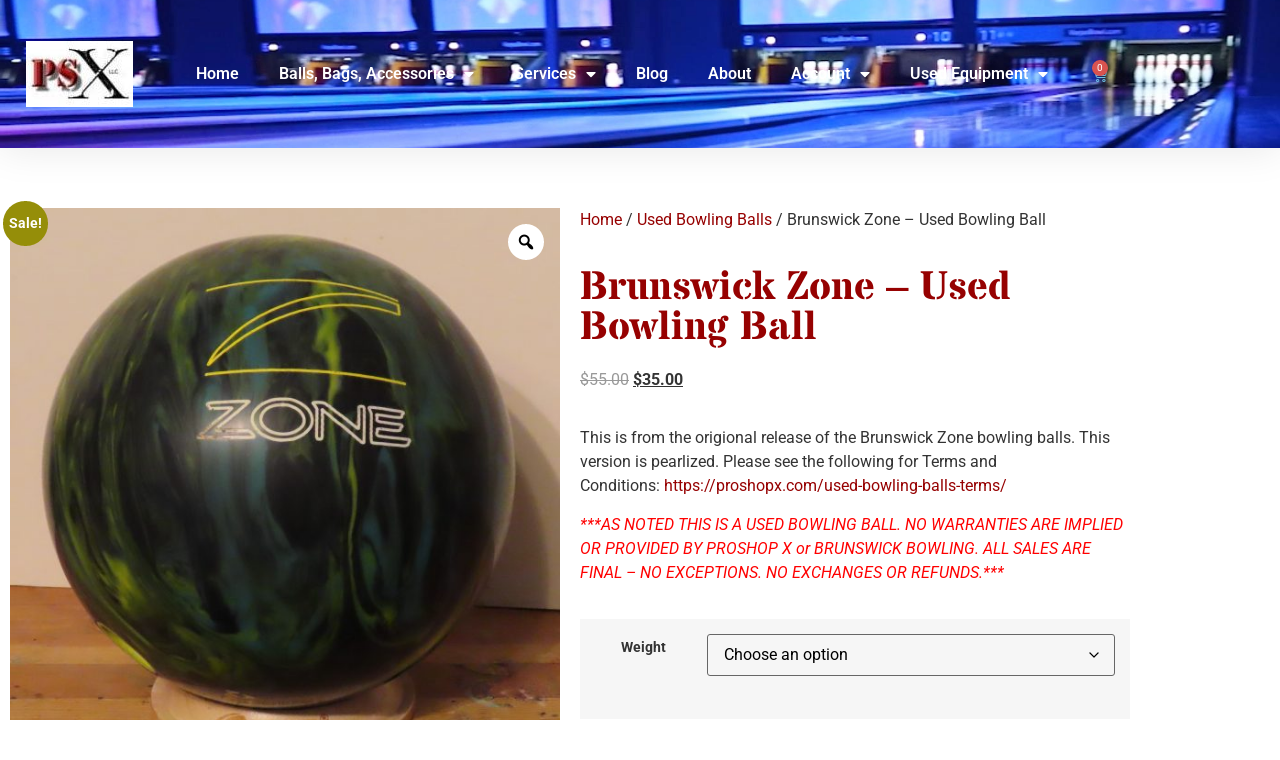

--- FILE ---
content_type: text/css
request_url: https://proshopx.com/wp-content/uploads/elementor/css/post-882.css?ver=1767939464
body_size: 149
content:
.elementor-kit-882{--e-global-color-primary:#6EC1E4;--e-global-color-secondary:#54595F;--e-global-color-text:#7A7A7A;--e-global-color-accent:#61CE70;--e-global-color-1f2d7f8a:#F2295B;--e-global-color-2e386524:#4054B2;--e-global-color-2197d302:#415161;--e-global-color-6aa1e168:#000;--e-global-color-853fadc:#FFF;--e-global-color-0296c48:#989898;--e-global-color-e737354:#960101;--e-global-typography-primary-font-family:"Stardos Stencil";--e-global-typography-primary-font-weight:600;--e-global-typography-secondary-font-family:"Roboto Slab";--e-global-typography-secondary-font-weight:400;--e-global-typography-text-font-family:"Roboto";--e-global-typography-text-font-weight:400;--e-global-typography-accent-font-family:"Roboto";--e-global-typography-accent-font-weight:500;}.elementor-kit-882 e-page-transition{background-color:#FFBC7D;}.elementor-kit-882 a{color:var( --e-global-color-e737354 );}.elementor-kit-882 h1{color:var( --e-global-color-e737354 );font-family:"Stardos Stencil", Sans-serif;font-weight:600;}.elementor-section.elementor-section-boxed > .elementor-container{max-width:1200px;}.e-con{--container-max-width:1200px;}.elementor-widget:not(:last-child){margin-block-end:20px;}.elementor-element{--widgets-spacing:20px 20px;--widgets-spacing-row:20px;--widgets-spacing-column:20px;}{}h1.entry-title{display:var(--page-title-display);}@media(max-width:1024px){.elementor-section.elementor-section-boxed > .elementor-container{max-width:1024px;}.e-con{--container-max-width:1024px;}}@media(max-width:767px){.elementor-section.elementor-section-boxed > .elementor-container{max-width:767px;}.e-con{--container-max-width:767px;}}

--- FILE ---
content_type: text/css
request_url: https://proshopx.com/wp-content/uploads/elementor/css/post-3386.css?ver=1767939464
body_size: 760
content:
.elementor-3386 .elementor-element.elementor-element-3d0ff55b > .elementor-container > .elementor-column > .elementor-widget-wrap{align-content:center;align-items:center;}.elementor-3386 .elementor-element.elementor-element-3d0ff55b:not(.elementor-motion-effects-element-type-background), .elementor-3386 .elementor-element.elementor-element-3d0ff55b > .elementor-motion-effects-container > .elementor-motion-effects-layer{background-image:url("https://proshopx.com/wp-content/uploads/2023/03/headerbg.jpg");background-position:center center;background-size:cover;}.elementor-3386 .elementor-element.elementor-element-3d0ff55b > .elementor-background-overlay{background-color:#000000BF;opacity:1;transition:background 0.3s, border-radius 0.3s, opacity 0.3s;}.elementor-3386 .elementor-element.elementor-element-3d0ff55b > .elementor-container{min-height:112px;}.elementor-3386 .elementor-element.elementor-element-3d0ff55b{box-shadow:0px 0px 38px 0px rgba(0,0,0,0.1);transition:background 0.3s, border 0.3s, border-radius 0.3s, box-shadow 0.3s;margin-top:0px;margin-bottom:50px;padding:18px 0px 18px 0px;z-index:2;}.elementor-3386 .elementor-element.elementor-element-fde00d5 img{height:82px;object-fit:contain;object-position:center center;}.elementor-3386 .elementor-element.elementor-element-6f017e04 .elementor-menu-toggle{margin-left:auto;background-color:rgba(0,0,0,0);}.elementor-3386 .elementor-element.elementor-element-6f017e04 .elementor-nav-menu .elementor-item{font-size:16px;font-weight:600;}.elementor-3386 .elementor-element.elementor-element-6f017e04 .elementor-nav-menu--main .elementor-item{color:#FFFFFF;fill:#FFFFFF;padding-top:35px;padding-bottom:35px;}.elementor-3386 .elementor-element.elementor-element-6f017e04 .elementor-nav-menu--main .elementor-item:hover,
					.elementor-3386 .elementor-element.elementor-element-6f017e04 .elementor-nav-menu--main .elementor-item.elementor-item-active,
					.elementor-3386 .elementor-element.elementor-element-6f017e04 .elementor-nav-menu--main .elementor-item.highlighted,
					.elementor-3386 .elementor-element.elementor-element-6f017e04 .elementor-nav-menu--main .elementor-item:focus{color:var( --e-global-color-e737354 );fill:var( --e-global-color-e737354 );}.elementor-3386 .elementor-element.elementor-element-6f017e04 .elementor-nav-menu--main .elementor-item.elementor-item-active{color:var( --e-global-color-e737354 );}.elementor-3386 .elementor-element.elementor-element-6f017e04 .elementor-nav-menu--dropdown a, .elementor-3386 .elementor-element.elementor-element-6f017e04 .elementor-menu-toggle{color:var( --e-global-color-6aa1e168 );fill:var( --e-global-color-6aa1e168 );}.elementor-3386 .elementor-element.elementor-element-6f017e04 .elementor-nav-menu--dropdown{background-color:#f7f7f7;}.elementor-3386 .elementor-element.elementor-element-6f017e04 .elementor-nav-menu--dropdown a:hover,
					.elementor-3386 .elementor-element.elementor-element-6f017e04 .elementor-nav-menu--dropdown a:focus,
					.elementor-3386 .elementor-element.elementor-element-6f017e04 .elementor-nav-menu--dropdown a.elementor-item-active,
					.elementor-3386 .elementor-element.elementor-element-6f017e04 .elementor-nav-menu--dropdown a.highlighted,
					.elementor-3386 .elementor-element.elementor-element-6f017e04 .elementor-menu-toggle:hover,
					.elementor-3386 .elementor-element.elementor-element-6f017e04 .elementor-menu-toggle:focus{color:var( --e-global-color-1f2d7f8a );}.elementor-3386 .elementor-element.elementor-element-6f017e04 .elementor-nav-menu--dropdown a:hover,
					.elementor-3386 .elementor-element.elementor-element-6f017e04 .elementor-nav-menu--dropdown a:focus,
					.elementor-3386 .elementor-element.elementor-element-6f017e04 .elementor-nav-menu--dropdown a.elementor-item-active,
					.elementor-3386 .elementor-element.elementor-element-6f017e04 .elementor-nav-menu--dropdown a.highlighted{background-color:var( --e-global-color-853fadc );}.elementor-3386 .elementor-element.elementor-element-6f017e04 .elementor-nav-menu--dropdown a.elementor-item-active{color:var( --e-global-color-1f2d7f8a );}.elementor-3386 .elementor-element.elementor-element-6f017e04 .elementor-nav-menu--main > .elementor-nav-menu > li > .elementor-nav-menu--dropdown, .elementor-3386 .elementor-element.elementor-element-6f017e04 .elementor-nav-menu__container.elementor-nav-menu--dropdown{margin-top:-20px !important;}.elementor-3386 .elementor-element.elementor-element-6f017e04 div.elementor-menu-toggle{color:#FFFFFF;}.elementor-3386 .elementor-element.elementor-element-6f017e04 div.elementor-menu-toggle svg{fill:#FFFFFF;}.elementor-3386 .elementor-element.elementor-element-0dd2f75{--main-alignment:right;--divider-style:solid;--subtotal-divider-style:solid;--elementor-remove-from-cart-button:none;--remove-from-cart-button:block;--toggle-button-icon-color:var( --e-global-color-primary );--toggle-button-border-width:0px;--toggle-button-border-radius:0px;--cart-border-style:none;--cart-footer-layout:1fr 1fr;--products-max-height-sidecart:calc(100vh - 240px);--products-max-height-minicart:calc(100vh - 385px);}.elementor-3386 .elementor-element.elementor-element-0dd2f75 .widget_shopping_cart_content{--subtotal-divider-left-width:0;--subtotal-divider-right-width:0;}.elementor-theme-builder-content-area{height:400px;}.elementor-location-header:before, .elementor-location-footer:before{content:"";display:table;clear:both;}@media(min-width:768px){.elementor-3386 .elementor-element.elementor-element-68de8354{width:13.916%;}.elementor-3386 .elementor-element.elementor-element-9c5bf23{width:79.748%;}.elementor-3386 .elementor-element.elementor-element-dfddf7f{width:5.586%;}}@media(max-width:1024px){.elementor-3386 .elementor-element.elementor-element-3d0ff55b{padding:20px 20px 20px 20px;}}@media(max-width:767px){.elementor-3386 .elementor-element.elementor-element-3d0ff55b{padding:7px 7px 0px 7px;}.elementor-3386 .elementor-element.elementor-element-68de8354{width:60%;}.elementor-3386 .elementor-element.elementor-element-9c5bf23{width:18%;}.elementor-3386 .elementor-element.elementor-element-6f017e04 .elementor-nav-menu--main > .elementor-nav-menu > li > .elementor-nav-menu--dropdown, .elementor-3386 .elementor-element.elementor-element-6f017e04 .elementor-nav-menu__container.elementor-nav-menu--dropdown{margin-top:30px !important;}.elementor-3386 .elementor-element.elementor-element-dfddf7f{width:16%;}}

--- FILE ---
content_type: text/css
request_url: https://proshopx.com/wp-content/uploads/elementor/css/post-3394.css?ver=1767939464
body_size: 667
content:
.elementor-3394 .elementor-element.elementor-element-0376642:not(.elementor-motion-effects-element-type-background), .elementor-3394 .elementor-element.elementor-element-0376642 > .elementor-motion-effects-container > .elementor-motion-effects-layer{background-color:#303030;}.elementor-3394 .elementor-element.elementor-element-0376642{transition:background 0.3s, border 0.3s, border-radius 0.3s, box-shadow 0.3s;padding:30px 30px 30px 30px;}.elementor-3394 .elementor-element.elementor-element-0376642 > .elementor-background-overlay{transition:background 0.3s, border-radius 0.3s, opacity 0.3s;}.elementor-bc-flex-widget .elementor-3394 .elementor-element.elementor-element-e7baf14.elementor-column .elementor-widget-wrap{align-items:flex-start;}.elementor-3394 .elementor-element.elementor-element-e7baf14.elementor-column.elementor-element[data-element_type="column"] > .elementor-widget-wrap.elementor-element-populated{align-content:flex-start;align-items:flex-start;}.elementor-3394 .elementor-element.elementor-element-c3eaf49 img{width:239px;}.elementor-bc-flex-widget .elementor-3394 .elementor-element.elementor-element-df1ae19.elementor-column .elementor-widget-wrap{align-items:flex-start;}.elementor-3394 .elementor-element.elementor-element-df1ae19.elementor-column.elementor-element[data-element_type="column"] > .elementor-widget-wrap.elementor-element-populated{align-content:flex-start;align-items:flex-start;}.elementor-3394 .elementor-element.elementor-element-a317629 .elementor-menu-toggle{margin:0 auto;}.elementor-3394 .elementor-element.elementor-element-a317629 .elementor-nav-menu .elementor-item{font-family:"Helvetica", Sans-serif;font-size:17px;font-weight:400;}.elementor-3394 .elementor-element.elementor-element-a317629 .elementor-nav-menu--main .elementor-item{color:var( --e-global-color-853fadc );fill:var( --e-global-color-853fadc );padding-left:0px;padding-right:0px;padding-top:0px;padding-bottom:0px;}.elementor-3394 .elementor-element.elementor-element-a317629 .elementor-nav-menu--main .elementor-item:hover,
					.elementor-3394 .elementor-element.elementor-element-a317629 .elementor-nav-menu--main .elementor-item.elementor-item-active,
					.elementor-3394 .elementor-element.elementor-element-a317629 .elementor-nav-menu--main .elementor-item.highlighted,
					.elementor-3394 .elementor-element.elementor-element-a317629 .elementor-nav-menu--main .elementor-item:focus{color:var( --e-global-color-1f2d7f8a );fill:var( --e-global-color-1f2d7f8a );}.elementor-3394 .elementor-element.elementor-element-a317629{--e-nav-menu-horizontal-menu-item-margin:calc( 8px / 2 );}.elementor-3394 .elementor-element.elementor-element-a317629 .elementor-nav-menu--main:not(.elementor-nav-menu--layout-horizontal) .elementor-nav-menu > li:not(:last-child){margin-bottom:8px;}.elementor-bc-flex-widget .elementor-3394 .elementor-element.elementor-element-94e39de.elementor-column .elementor-widget-wrap{align-items:center;}.elementor-3394 .elementor-element.elementor-element-94e39de.elementor-column.elementor-element[data-element_type="column"] > .elementor-widget-wrap.elementor-element-populated{align-content:center;align-items:center;}.elementor-3394 .elementor-element.elementor-element-f4f17d0 .elementor-menu-toggle{margin:0 auto;}.elementor-3394 .elementor-element.elementor-element-f4f17d0 .elementor-nav-menu .elementor-item{font-family:"Helvetica", Sans-serif;font-size:17px;font-weight:400;}.elementor-3394 .elementor-element.elementor-element-f4f17d0 .elementor-nav-menu--main .elementor-item{color:var( --e-global-color-853fadc );fill:var( --e-global-color-853fadc );padding-left:0px;padding-right:0px;padding-top:0px;padding-bottom:0px;}.elementor-3394 .elementor-element.elementor-element-f4f17d0 .elementor-nav-menu--main .elementor-item:hover,
					.elementor-3394 .elementor-element.elementor-element-f4f17d0 .elementor-nav-menu--main .elementor-item.elementor-item-active,
					.elementor-3394 .elementor-element.elementor-element-f4f17d0 .elementor-nav-menu--main .elementor-item.highlighted,
					.elementor-3394 .elementor-element.elementor-element-f4f17d0 .elementor-nav-menu--main .elementor-item:focus{color:var( --e-global-color-1f2d7f8a );fill:var( --e-global-color-1f2d7f8a );}.elementor-3394 .elementor-element.elementor-element-f4f17d0{--e-nav-menu-horizontal-menu-item-margin:calc( 8px / 2 );}.elementor-3394 .elementor-element.elementor-element-f4f17d0 .elementor-nav-menu--main:not(.elementor-nav-menu--layout-horizontal) .elementor-nav-menu > li:not(:last-child){margin-bottom:8px;}.elementor-bc-flex-widget .elementor-3394 .elementor-element.elementor-element-5bddcf5.elementor-column .elementor-widget-wrap{align-items:center;}.elementor-3394 .elementor-element.elementor-element-5bddcf5.elementor-column.elementor-element[data-element_type="column"] > .elementor-widget-wrap.elementor-element-populated{align-content:center;align-items:center;}.elementor-3394 .elementor-element.elementor-element-82b5c2c{--grid-template-columns:repeat(0, auto);--icon-size:20px;--grid-column-gap:14px;--grid-row-gap:0px;}.elementor-3394 .elementor-element.elementor-element-82b5c2c .elementor-widget-container{text-align:center;}.elementor-3394 .elementor-element.elementor-element-82b5c2c .elementor-social-icon{background-color:var( --e-global-color-853fadc );}.elementor-3394 .elementor-element.elementor-element-82b5c2c .elementor-social-icon i{color:var( --e-global-color-2197d302 );}.elementor-3394 .elementor-element.elementor-element-82b5c2c .elementor-social-icon svg{fill:var( --e-global-color-2197d302 );}.elementor-3394 .elementor-element.elementor-element-82b5c2c .elementor-social-icon:hover{background-color:var( --e-global-color-1f2d7f8a );}.elementor-3394 .elementor-element.elementor-element-82b5c2c .elementor-social-icon:hover i{color:var( --e-global-color-853fadc );}.elementor-3394 .elementor-element.elementor-element-82b5c2c .elementor-social-icon:hover svg{fill:var( --e-global-color-853fadc );}.elementor-3394 .elementor-element.elementor-element-2797b47 .elementor-heading-title{font-size:16px;font-weight:400;}.elementor-3394 .elementor-element.elementor-element-dd04893{text-align:end;}.elementor-3394 .elementor-element.elementor-element-dd04893 .elementor-heading-title{font-size:16px;font-weight:400;}.elementor-theme-builder-content-area{height:400px;}.elementor-location-header:before, .elementor-location-footer:before{content:"";display:table;clear:both;}@media(min-width:768px){.elementor-3394 .elementor-element.elementor-element-e7baf14{width:36.916%;}.elementor-3394 .elementor-element.elementor-element-df1ae19{width:21.229%;}.elementor-3394 .elementor-element.elementor-element-94e39de{width:21.733%;}.elementor-3394 .elementor-element.elementor-element-5bddcf5{width:20.074%;}}

--- FILE ---
content_type: text/css
request_url: https://proshopx.com/wp-content/uploads/elementor/css/post-3403.css?ver=1767940150
body_size: -23
content:
.woocommerce .elementor-3403 .elementor-element.elementor-element-bab70b2 .flex-control-thumbs li{padding-right:calc(0px / 2);padding-left:calc(0px / 2);padding-bottom:0px;}.woocommerce .elementor-3403 .elementor-element.elementor-element-bab70b2 .flex-control-thumbs{margin-right:calc(-0px / 2);margin-left:calc(-0px / 2);}.elementor-3403 .elementor-element.elementor-element-d15e647 .cart button, .elementor-3403 .elementor-element.elementor-element-d15e647 .cart .button{background-color:var( --e-global-color-e737354 );transition:all 0.2s;}.elementor-3403 .elementor-element.elementor-element-d15e647 .quantity .qty{transition:all 0.2s;}.elementor-3403 .elementor-element.elementor-element-afc2fda.elementor-wc-products  ul.products{grid-column-gap:20px;grid-row-gap:40px;}.elementor-3403 .elementor-element.elementor-element-afc2fda.elementor-wc-products ul.products li.product span.onsale{display:block;}@media(max-width:1024px){.elementor-3403 .elementor-element.elementor-element-afc2fda.elementor-wc-products  ul.products{grid-column-gap:20px;grid-row-gap:40px;}}@media(max-width:767px){.elementor-3403 .elementor-element.elementor-element-afc2fda.elementor-wc-products  ul.products{grid-column-gap:20px;grid-row-gap:40px;}}

--- FILE ---
content_type: text/css
request_url: https://proshopx.com/wp-content/uploads/hummingbird-assets/55bb4a22f00ae64db81dead43d452c29.css
body_size: 46
content:
/**handles:pofw_product_options,bodhi-svgs-attachment**/
.pofw-product-options-wrapper{margin-bottom:20px}.pofw-product-options-wrapper .field{margin-bottom:10px}.pofw-product-options-wrapper .field>label{font-weight:700}.pofw-product-options-wrapper .field.pofw-required>label>span:first-child:after{color:#e32;content:' *';display:inline}.pofw-product-options-wrapper .field>label span.pofw-price{font-weight:400}.pofw-product-options-wrapper .field .control select{height:initial;line-height:inherit}.pofw-product-options-wrapper .field .control input[type=text]{width:initial;padding:initial;line-height:inherit}.pofw-product-options-wrapper .field .control .choice label{display:inline;padding-left:3px}.pofw-product-options-wrapper .field .control .choice input[type=checkbox],.pofw-product-options-wrapper .field .control .choice input[type=radio]{width:auto}.pofw-product-options-wrapper .field.pofw-required.pofw-not-valid .control .options-list,.pofw-product-options-wrapper .field.pofw-required.pofw-not-valid .control input[type=text]{border:1px dotted red}.pofw-product-options-wrapper .field.pofw-required.pofw-not-valid .pofw-required-text{color:red;font-style:italic}
.attachment svg,.widget_media_image svg{max-width:100%;height:auto}